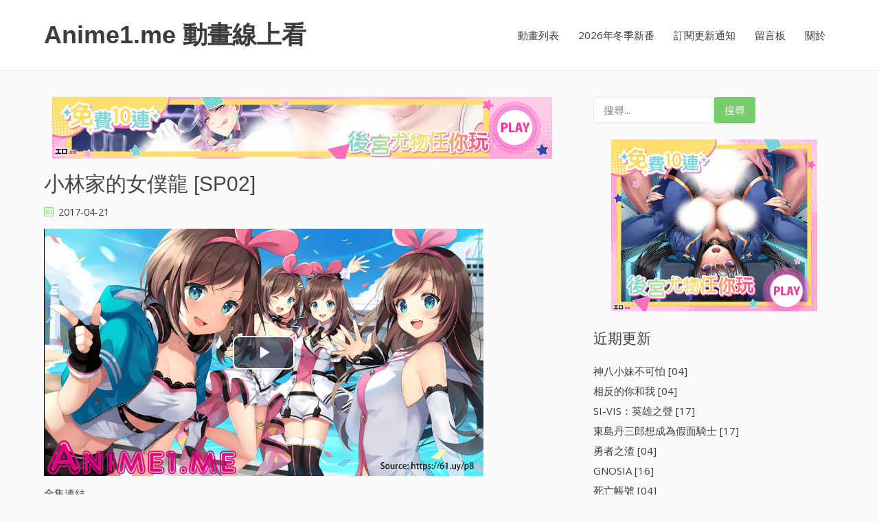

--- FILE ---
content_type: text/html; charset=UTF-8
request_url: https://anime1.me/1504
body_size: 9753
content:
<!DOCTYPE html><html xmlns="http://www.w3.org/1999/xhtml" prefix="og: http://ogp.me/ns# fb: https://www.facebook.com/2008/fbml" lang="zh-TW"><head><meta charset="UTF-8"><meta name="viewport" content="width=device-width, initial-scale=1"><link rel="profile" href="http://gmpg.org/xfn/11"><link rel="apple-touch-icon" sizes="180x180" href="/apple-touch-icon.png"><link rel="icon" type="image/png" href="/favicon-32x32.png" sizes="32x32"><link rel="icon" type="image/png" href="/favicon-16x16.png" sizes="16x16"><link rel="manifest" href="/manifest.json"><link rel="mask-icon" href="/safari-pinned-tab.svg" color="#5bbad5"><meta name="apple-mobile-web-app-title" content="Anime1.me"><meta name="application-name" content="Anime1.me"><meta name="theme-color" content="#ffffff"><link rel="dns-prefetch" href="https://v.anime1.me/"><script src="https://browser.sentry-cdn.com/7.60.0/bundle.min.js" crossorigin="anonymous"></script><script>Sentry.init({dsn: "https://999ef4f417b343d8b3614847f7aa1006@glitchtip.anime1.me/1",ignoreErrors: [
'ga is not defined',"Can't find variable: ga"
],tracesSampleRate: 0.1,});</script><script>window.dataLayer = window.dataLayer || [];window.dataLayer.push({'categoryID': '29'
});</script><script>(function(w,d,s,l,i){w[l]=w[l]||[];w[l].push({'gtm.start':
new Date().getTime(),event:'gtm.js'});var f=d.getElementsByTagName(s)[0],j=d.createElement(s),dl=l!='dataLayer'?'&l='+l:'';j.async=true;j.src=
'https://www.googletagmanager.com/gtm.js?id='+i+dl;f.parentNode.insertBefore(j,f);
})(window,document,'script','dataLayer','GTM-K9RXXFK');</script><meta name="keywords" content="anime1.me,動畫,動漫,線上看,免費,anime,免費線上看動漫,動漫免費看,動畫免費看,動畫線上看,動漫線上看, 小林家的女僕龍"><meta property="og:site_name" content="Anime1.me 動畫線上看"><meta property="og:type" content="article"><meta property="og:title" content="小林家的女僕龍 [SP02]"><meta property="og:url" content="https://anime1.me/1504"><meta property="og:locale" content="zh_TW"><meta property="og:updated_time" content="2018-07-21T17:06:47+08:00"><meta property="og:image" content="https://sta.anicdn.com/logo/260x260.png"><meta property="og:image:secure_url" content="https://sta.anicdn.com/logo/260x260.png"><meta property="og:image:type" content="image/png"><meta property="article:published_time" content="2017-04-21T18:40:27+08:00"><meta property="article:author" content="https://anime1.me/author/admin"><meta property="article:publisher" content="https://anime1.me/"><meta property="article:section" content="小林家的女僕龍"><meta property="article:tag" content="anime1.me"><meta property="article:tag" content="動畫"><meta property="article:tag" content="動漫"><meta property="article:tag" content="線上看"><meta property="article:tag" content="免費"><meta property="article:tag" content="anime"><meta property="article:tag" content="免費線上看動漫"><meta property="article:tag" content="動漫免費看"><meta property="article:tag" content="動畫免費看"><meta property="article:tag" content="動畫線上看"><meta property="article:tag" content="動漫線上看"><meta property="article:tag" content="小林家的女僕龍"><meta name="twitter:card" content="summary"><meta name="twitter:title" content="小林家的女僕龍 [SP02]"><meta name="twitter:image" content="https://sta.anicdn.com/logo/260x260.png"><title>小林家的女僕龍 [SP02] &#8211; Anime1.me 動畫線上看</title><meta name='robots' content='max-image-preview:large'><style>img:is([sizes="auto" i],[sizes^="auto," i]){contain-intrinsic-size:3000px 1500px}</style><style id='classic-theme-styles-inline-css' type='text/css'>.wp-block-button__link{color:#fff;background-color:#32373c;border-radius:9999px;box-shadow:none;text-decoration:none;padding:calc(.667em + 2px) calc(1.333em + 2px);font-size:1.125em}.wp-block-file__button{background:#32373c;color:#fff;text-decoration:none}</style><style id='global-styles-inline-css' type='text/css'>:root{--wp--preset--aspect-ratio--square:1;--wp--preset--aspect-ratio--4-3:4/3;--wp--preset--aspect-ratio--3-4:3/4;--wp--preset--aspect-ratio--3-2:3/2;--wp--preset--aspect-ratio--2-3:2/3;--wp--preset--aspect-ratio--16-9:16/9;--wp--preset--aspect-ratio--9-16:9/16;--wp--preset--color--black:#000000;--wp--preset--color--cyan-bluish-gray:#abb8c3;--wp--preset--color--white:#ffffff;--wp--preset--color--pale-pink:#f78da7;--wp--preset--color--vivid-red:#cf2e2e;--wp--preset--color--luminous-vivid-orange:#ff6900;--wp--preset--color--luminous-vivid-amber:#fcb900;--wp--preset--color--light-green-cyan:#7bdcb5;--wp--preset--color--vivid-green-cyan:#00d084;--wp--preset--color--pale-cyan-blue:#8ed1fc;--wp--preset--color--vivid-cyan-blue:#0693e3;--wp--preset--color--vivid-purple:#9b51e0;--wp--preset--gradient--vivid-cyan-blue-to-vivid-purple:linear-gradient(135deg,rgba(6,147,227,1) 0%,rgb(155,81,224) 100%);--wp--preset--gradient--light-green-cyan-to-vivid-green-cyan:linear-gradient(135deg,rgb(122,220,180) 0%,rgb(0,208,130) 100%);--wp--preset--gradient--luminous-vivid-amber-to-luminous-vivid-orange:linear-gradient(135deg,rgba(252,185,0,1) 0%,rgba(255,105,0,1) 100%);--wp--preset--gradient--luminous-vivid-orange-to-vivid-red:linear-gradient(135deg,rgba(255,105,0,1) 0%,rgb(207,46,46) 100%);--wp--preset--gradient--very-light-gray-to-cyan-bluish-gray:linear-gradient(135deg,rgb(238,238,238) 0%,rgb(169,184,195) 100%);--wp--preset--gradient--cool-to-warm-spectrum:linear-gradient(135deg,rgb(74,234,220) 0%,rgb(151,120,209) 20%,rgb(207,42,186) 40%,rgb(238,44,130) 60%,rgb(251,105,98) 80%,rgb(254,248,76) 100%);--wp--preset--gradient--blush-light-purple:linear-gradient(135deg,rgb(255,206,236) 0%,rgb(152,150,240) 100%);--wp--preset--gradient--blush-bordeaux:linear-gradient(135deg,rgb(254,205,165) 0%,rgb(254,45,45) 50%,rgb(107,0,62) 100%);--wp--preset--gradient--luminous-dusk:linear-gradient(135deg,rgb(255,203,112) 0%,rgb(199,81,192) 50%,rgb(65,88,208) 100%);--wp--preset--gradient--pale-ocean:linear-gradient(135deg,rgb(255,245,203) 0%,rgb(182,227,212) 50%,rgb(51,167,181) 100%);--wp--preset--gradient--electric-grass:linear-gradient(135deg,rgb(202,248,128) 0%,rgb(113,206,126) 100%);--wp--preset--gradient--midnight:linear-gradient(135deg,rgb(2,3,129) 0%,rgb(40,116,252) 100%);--wp--preset--font-size--small:13px;--wp--preset--font-size--medium:20px;--wp--preset--font-size--large:36px;--wp--preset--font-size--x-large:42px;--wp--preset--spacing--20:0.44rem;--wp--preset--spacing--30:0.67rem;--wp--preset--spacing--40:1rem;--wp--preset--spacing--50:1.5rem;--wp--preset--spacing--60:2.25rem;--wp--preset--spacing--70:3.38rem;--wp--preset--spacing--80:5.06rem;--wp--preset--shadow--natural:6px 6px 9px rgba(0,0,0,0.2);--wp--preset--shadow--deep:12px 12px 50px rgba(0,0,0,0.4);--wp--preset--shadow--sharp:6px 6px 0px rgba(0,0,0,0.2);--wp--preset--shadow--outlined:6px 6px 0px -3px rgba(255,255,255,1),6px 6px rgba(0,0,0,1);--wp--preset--shadow--crisp:6px 6px 0px rgba(0,0,0,1)}:where(.is-layout-flex){gap:0.5em}:where(.is-layout-grid){gap:0.5em}body .is-layout-flex{display:flex}.is-layout-flex{flex-wrap:wrap;align-items:center}.is-layout-flex >:is(*,div){margin:0}body .is-layout-grid{display:grid}.is-layout-grid >:is(*,div){margin:0}:where(.wp-block-columns.is-layout-flex){gap:2em}:where(.wp-block-columns.is-layout-grid){gap:2em}:where(.wp-block-post-template.is-layout-flex){gap:1.25em}:where(.wp-block-post-template.is-layout-grid){gap:1.25em}.has-black-color{color:var(--wp--preset--color--black) !important}.has-cyan-bluish-gray-color{color:var(--wp--preset--color--cyan-bluish-gray) !important}.has-white-color{color:var(--wp--preset--color--white) !important}.has-pale-pink-color{color:var(--wp--preset--color--pale-pink) !important}.has-vivid-red-color{color:var(--wp--preset--color--vivid-red) !important}.has-luminous-vivid-orange-color{color:var(--wp--preset--color--luminous-vivid-orange) !important}.has-luminous-vivid-amber-color{color:var(--wp--preset--color--luminous-vivid-amber) !important}.has-light-green-cyan-color{color:var(--wp--preset--color--light-green-cyan) !important}.has-vivid-green-cyan-color{color:var(--wp--preset--color--vivid-green-cyan) !important}.has-pale-cyan-blue-color{color:var(--wp--preset--color--pale-cyan-blue) !important}.has-vivid-cyan-blue-color{color:var(--wp--preset--color--vivid-cyan-blue) !important}.has-vivid-purple-color{color:var(--wp--preset--color--vivid-purple) !important}.has-black-background-color{background-color:var(--wp--preset--color--black) !important}.has-cyan-bluish-gray-background-color{background-color:var(--wp--preset--color--cyan-bluish-gray) !important}.has-white-background-color{background-color:var(--wp--preset--color--white) !important}.has-pale-pink-background-color{background-color:var(--wp--preset--color--pale-pink) !important}.has-vivid-red-background-color{background-color:var(--wp--preset--color--vivid-red) !important}.has-luminous-vivid-orange-background-color{background-color:var(--wp--preset--color--luminous-vivid-orange) !important}.has-luminous-vivid-amber-background-color{background-color:var(--wp--preset--color--luminous-vivid-amber) !important}.has-light-green-cyan-background-color{background-color:var(--wp--preset--color--light-green-cyan) !important}.has-vivid-green-cyan-background-color{background-color:var(--wp--preset--color--vivid-green-cyan) !important}.has-pale-cyan-blue-background-color{background-color:var(--wp--preset--color--pale-cyan-blue) !important}.has-vivid-cyan-blue-background-color{background-color:var(--wp--preset--color--vivid-cyan-blue) !important}.has-vivid-purple-background-color{background-color:var(--wp--preset--color--vivid-purple) !important}.has-black-border-color{border-color:var(--wp--preset--color--black) !important}.has-cyan-bluish-gray-border-color{border-color:var(--wp--preset--color--cyan-bluish-gray) !important}.has-white-border-color{border-color:var(--wp--preset--color--white) !important}.has-pale-pink-border-color{border-color:var(--wp--preset--color--pale-pink) !important}.has-vivid-red-border-color{border-color:var(--wp--preset--color--vivid-red) !important}.has-luminous-vivid-orange-border-color{border-color:var(--wp--preset--color--luminous-vivid-orange) !important}.has-luminous-vivid-amber-border-color{border-color:var(--wp--preset--color--luminous-vivid-amber) !important}.has-light-green-cyan-border-color{border-color:var(--wp--preset--color--light-green-cyan) !important}.has-vivid-green-cyan-border-color{border-color:var(--wp--preset--color--vivid-green-cyan) !important}.has-pale-cyan-blue-border-color{border-color:var(--wp--preset--color--pale-cyan-blue) !important}.has-vivid-cyan-blue-border-color{border-color:var(--wp--preset--color--vivid-cyan-blue) !important}.has-vivid-purple-border-color{border-color:var(--wp--preset--color--vivid-purple) !important}.has-vivid-cyan-blue-to-vivid-purple-gradient-background{background:var(--wp--preset--gradient--vivid-cyan-blue-to-vivid-purple) !important}.has-light-green-cyan-to-vivid-green-cyan-gradient-background{background:var(--wp--preset--gradient--light-green-cyan-to-vivid-green-cyan) !important}.has-luminous-vivid-amber-to-luminous-vivid-orange-gradient-background{background:var(--wp--preset--gradient--luminous-vivid-amber-to-luminous-vivid-orange) !important}.has-luminous-vivid-orange-to-vivid-red-gradient-background{background:var(--wp--preset--gradient--luminous-vivid-orange-to-vivid-red) !important}.has-very-light-gray-to-cyan-bluish-gray-gradient-background{background:var(--wp--preset--gradient--very-light-gray-to-cyan-bluish-gray) !important}.has-cool-to-warm-spectrum-gradient-background{background:var(--wp--preset--gradient--cool-to-warm-spectrum) !important}.has-blush-light-purple-gradient-background{background:var(--wp--preset--gradient--blush-light-purple) !important}.has-blush-bordeaux-gradient-background{background:var(--wp--preset--gradient--blush-bordeaux) !important}.has-luminous-dusk-gradient-background{background:var(--wp--preset--gradient--luminous-dusk) !important}.has-pale-ocean-gradient-background{background:var(--wp--preset--gradient--pale-ocean) !important}.has-electric-grass-gradient-background{background:var(--wp--preset--gradient--electric-grass) !important}.has-midnight-gradient-background{background:var(--wp--preset--gradient--midnight) !important}.has-small-font-size{font-size:var(--wp--preset--font-size--small) !important}.has-medium-font-size{font-size:var(--wp--preset--font-size--medium) !important}.has-large-font-size{font-size:var(--wp--preset--font-size--large) !important}.has-x-large-font-size{font-size:var(--wp--preset--font-size--x-large) !important}:where(.wp-block-post-template.is-layout-flex){gap:1.25em}:where(.wp-block-post-template.is-layout-grid){gap:1.25em}:where(.wp-block-columns.is-layout-flex){gap:2em}:where(.wp-block-columns.is-layout-grid){gap:2em}:root:where(.wp-block-pullquote){font-size:1.5em;line-height:1.6}</style><link rel='stylesheet' id='parent-style-css' href='https://anime1.me/wp-content/themes/basic-shop/style.css?ver=6.7.4' type='text/css' media='all'><link rel='stylesheet' id='basic-shop-style-css' href='https://anime1.me/wp-content/themes/basic-shop-child/style.css?ver=1112' type='text/css' media='all'><link rel='stylesheet' id='basic-shop-fonts-css' href='//fonts.googleapis.com/css?family=Open+Sans%3A300%2C300i%2C400%2C400i%2C700%2C700i&#038;subset=latin-ext&#038;ver=6.7.4' type='text/css' media='all'><style id='akismet-widget-style-inline-css' type='text/css'>.a-stats{--akismet-color-mid-green:#357b49;--akismet-color-white:#fff;--akismet-color-light-grey:#f6f7f7;max-width:350px;width:auto}.a-stats *{all:unset;box-sizing:border-box}.a-stats strong{font-weight:600}.a-stats a.a-stats__link,.a-stats a.a-stats__link:visited,.a-stats a.a-stats__link:active{background:var(--akismet-color-mid-green);border:none;box-shadow:none;border-radius:8px;color:var(--akismet-color-white);cursor:pointer;display:block;font-family:-apple-system,BlinkMacSystemFont,'Segoe UI','Roboto','Oxygen-Sans','Ubuntu','Cantarell','Helvetica Neue',sans-serif;font-weight:500;padding:12px;text-align:center;text-decoration:none;transition:all 0.2s ease}.widget .a-stats a.a-stats__link:focus{background:var(--akismet-color-mid-green);color:var(--akismet-color-white);text-decoration:none}.a-stats a.a-stats__link:hover{filter:brightness(110%);box-shadow:0 4px 12px rgba(0,0,0,0.06),0 0 2px rgba(0,0,0,0.16)}.a-stats .count{color:var(--akismet-color-white);display:block;font-size:1.5em;line-height:1.4;padding:0 13px;white-space:nowrap}</style><link rel='stylesheet' id='tablepress-default-css' href='https://anime1.me/wp-content/plugins/tablepress/css/default.min.css?ver=1.14' type='text/css' media='all'><script type="text/javascript" src="https://sta.anicdn.com/jquery/3.6.1/jquery.min.js" id="jquery-js"></script><!--[if lt IE 9]><script type="text/javascript" src="https://anime1.me/wp-content/themes/basic-shop/js/ie-fix.js?ver=1.0" id="igthemes-ie9-js"></script><![endif]--><link rel="canonical" href="https://anime1.me/1504"><link rel='shortlink' href='https://anime1.me/?p=1504'> <script>var remark_config = {host: "https://comments.anime1.me",site_id: "anime1",url: "https://anime1.me/1504",components: ["embed"],locale: "zh-tw"
};</script> <link rel="preload" href="/wp-content/themes/basic-shop/js/ie-fix.js?ver=1.0" as="script"><link rel="preload" href="/wp-content/themes/basic-shop/style.css?ver=6.7.4" as="style"><link rel="preload" href="/wp-content/themes/basic-shop-child/style.css?ver=1112" as="style"><link rel="preload" href="/wp-content/plugins/tablepress/css/default.min.css?ver=1.14" as="style"><link rel='stylesheet' href='/wp-content/themes/basic-shop-child/css/dynamic.css'><link rel='stylesheet' href='/wp-content/themes/basic-shop-child/css/custom.css?ver=11'><script>function injectDarkCss() {if (!document.getElementById('darkmode-css')) {var link = document.createElement('link');link.rel = 'stylesheet';link.id = 'darkmode-css';link.href = '/wp-content/themes/basic-shop-child/css/dark.min.css?ver=9';link.media = 'all';document.head.appendChild(link);return link;}}(function() {var autoMode = localStorage.getItem('auto_darkmode');var manualMode = localStorage.getItem('darkmode');var systemDark = window.matchMedia('(prefers-color-scheme: dark)');var needDark = false;if (autoMode == "0") {if (manualMode != "0") needDark = true;} else {if (systemDark.matches) needDark = true;}if (needDark) {injectDarkCss();if(typeof remark_config !== 'undefined') remark_config.theme = 'dark';}})();</script></head><body class="post-template-default single single-post postid-1504 single-format-standard"><div id="page" class="site"> <a class="skip-link screen-reader-text" href="#main">Skip to content</a><div id="notify" class="notifybar" style="display:none">慎防釣魚網站，本站僅使用 <span class="notifybar-domain">anime1.me</span> 作為本站域名，並無於其他域名上運營。<span class="notifybar-close" id="notify_close">&times;</span></div> <header id="masthead" class="site-header" role="banner"> <div class="header-content inline"> <div id="site-branding" class="site-branding" > <div class="site-title"><h1><a href="https://anime1.me/" rel="home"> Anime1.me <span class="site-title-long">動畫線上看</span></a></h1></div> <nav id="site-navigation" class="main-navigation" role="navigation"> <button class="menu-toggle" aria-controls="primary-menu" aria-expanded="false"> 選單 </button> <div class="menu-%e9%a6%96%e9%a0%81%e9%a0%82%e9%83%a8-container"><ul id="primary-menu" class="menu"><li id="menu-item-16775" class="menu-item menu-item-type-custom menu-item-object-custom menu-item-home menu-item-16775"><a href="https://anime1.me/">動畫列表</a></li><li id="menu-item-16716" class="menu-item menu-item-type-custom menu-item-object-custom menu-item-16716"><a href="https://anime1.me/2026%e5%b9%b4%e5%86%ac%e5%ad%a3%e6%96%b0%e7%95%aa">2026年冬季新番</a></li><li id="menu-item-4759" class="menu-item menu-item-type-custom menu-item-object-custom menu-item-4759"><a href="https://anime1.me/notify/">訂閱更新通知</a></li><li id="menu-item-182" class="menu-item menu-item-type-post_type menu-item-object-page menu-item-182"><a href="https://anime1.me/%e7%95%99%e8%a8%80%e6%9d%bf">留言板</a></li><li id="menu-item-278" class="menu-item menu-item-type-post_type menu-item-object-page menu-item-278"><a href="https://anime1.me/%e9%97%9c%e6%96%bc">關於</a></li></ul></div> </nav> </div> </div> </header> <div id="content" class="site-content"> <div id="primary" class="content-area"> <main id="main" class="site-main focus" role="main"><div id="ad-1"></div> <article id="post-1504" class="post-1504 post type-post status-publish format-standard hentry category-29"> <div class="entry-image"><a href=" https://anime1.me/1504 " rel="bookmark"></a></div> <header class="entry-header"><h2 class="entry-title">小林家的女僕龍 [SP02]</h2> <div class="entry-meta"><span class="posted-on"><a href="https://anime1.me/1504" rel="bookmark"><time class="entry-date published updated" datetime="2017-04-21T18:40:27+08:00">2017-04-21</time></a></span></div> </header> <div class="entry-content"> <div class="vjscontainer"><video id="vjs-70BH2" data-apireq="%7B%22c%22%3A%2229%22%2C%22e%22%3A%22sp2%22%2C%22t%22%3A1769942549%2C%22p%22%3A3%2C%22s%22%3A%22fdcd1b3e9baac3ee6e6b5b72fef6f63f%22%7D" data-vid="70BH2" data-tserver="pt" class="video-js vjs-big-play-centered" poster="https://sta.anicdn.com/playerImg/8.jpg" controls preload="none"></video></div><p><a href="/?cat=29">全集連結</a><br><a href="/?p=2237">下一集</a></p></div> <footer class="entry-footer"><span class="cat-links">分類: <a href="https://anime1.me/category/2017%e5%b9%b4%e5%86%ac%e5%ad%a3/%e5%b0%8f%e6%9e%97%e5%ae%b6%e7%9a%84%e5%a5%b3%e5%83%95%e9%be%8d" rel="category tag">小林家的女僕龍</a></span></footer></article><div id="comments" class="comments-area"> <div id="remark42"></div> </div><div id="ad-2"></div> </main> </div><aside id="secondary" class="widget-area" role="complementary"> <section id="search-2" class="widget widget_search"><form role="search" method="get" class="search-form" action="https://anime1.me/"><label><span class="screen-reader-text">搜尋關鍵字:</span><input type="search" class="search-field" placeholder="搜尋..." value="" name="s"></label><input type="submit" class="search-submit" value="搜尋"></form></section><section id="custom_html-4" class="widget_text widget widget_custom_html"><div class="textwidget custom-html-widget"><div id="ad-3"></div></div></section><section id="recent-posts-6" class="widget widget_recent_entries"><h3 class="widget-title">近期更新</h2><ul><li><a href="https://anime1.me/27941">神八小妹不可怕 [04]</a></li><li><a href="https://anime1.me/27940">相反的你和我 [04]</a></li><li><a href="https://anime1.me/27939">SI-VIS：英雄之聲 [17]</a></li><li><a href="https://anime1.me/27938">東島丹三郎想成為假面騎士 [17]</a></li><li><a href="https://anime1.me/27937">勇者之渣 [04]</a></li><li><a href="https://anime1.me/27936">GNOSIA [16]</a></li><li><a href="https://anime1.me/27935">死亡帳號 [04]</a></li><li><a href="https://anime1.me/27934">Fate/strange Fake [05]</a></li><li><a href="https://anime1.me/27933">TRIGUN STARGAZE [04]</a></li><li><a href="https://anime1.me/27932">轉生之後的我變成了龍蛋～目標是世界最強～ [04]</a></li></ul></section><section id="custom_html-5" class="widget_text widget widget_custom_html"><div class="textwidget custom-html-widget"><div id="ad-4"></div><div class="sidebar-discord"><a href="//61.uy/d" target="_blank" rel="noopener"><img style="height:80px;" height="80" src="//sta.anicdn.com/discord_small.png" alt="Discord"><p>加入我們的Discord聊天室</p></a></div></div></section></aside> </div> <footer id="colophon" class="site-footer" role="contentinfo"> <div class="scroll-top"> <a href="#mathead" id="scrolltop"> <span class="icon-arrow-up"></span> </a> </div> <div class="social-url"> </div><div class="darkmode-control"><button class="darkmodebtns" id="darkmodebtn" style="display:none;"><svg width="20px" height="20px" viewBox="0 0 24 24" fill="none" aria-hidden="true" class="inline-svg"><path d="M21.5287 15.9294C21.3687 15.6594 20.9187 15.2394 19.7987 15.4394C19.1787 15.5494 18.5487 15.5994 17.9187 15.5694C15.5887 15.4694 13.4787 14.3994 12.0087 12.7494C10.7087 11.2994 9.90873 9.40938 9.89873 7.36938C9.89873 6.22938 10.1187 5.12938 10.5687 4.08938C11.0087 3.07938 10.6987 2.54938 10.4787 2.32938C10.2487 2.09938 9.70873 1.77938 8.64873 2.21938C4.55873 3.93938 2.02873 8.03938 2.32873 12.4294C2.62873 16.5594 5.52873 20.0894 9.36873 21.4194C10.2887 21.7394 11.2587 21.9294 12.2587 21.9694C12.4187 21.9794 12.5787 21.9894 12.7387 21.9894C16.0887 21.9894 19.2287 20.4094 21.2087 17.7194C21.8787 16.7894 21.6987 16.1994 21.5287 15.9294Z" fill="#ffffff"></path></svg><span>黑暗模式</span></button><button class="darkmodebtns" id="lightmodebtn" style="display:none;"><svg x="0px" y="0px" width="20" height="20" viewBox="0 0 30 30" aria-hidden="true" class="inline-svg"><path d="M 14.984375 0.98632812 A 1.0001 1.0001 0 0 0 14 2 L 14 5 A 1.0001 1.0001 0 1 0 16 5 L 16 2 A 1.0001 1.0001 0 0 0 14.984375 0.98632812 z M 5.796875 4.7988281 A 1.0001 1.0001 0 0 0 5.1015625 6.515625 L 7.2226562 8.6367188 A 1.0001 1.0001 0 1 0 8.6367188 7.2226562 L 6.515625 5.1015625 A 1.0001 1.0001 0 0 0 5.796875 4.7988281 z M 24.171875 4.7988281 A 1.0001 1.0001 0 0 0 23.484375 5.1015625 L 21.363281 7.2226562 A 1.0001 1.0001 0 1 0 22.777344 8.6367188 L 24.898438 6.515625 A 1.0001 1.0001 0 0 0 24.171875 4.7988281 z M 15 8 A 7 7 0 0 0 8 15 A 7 7 0 0 0 15 22 A 7 7 0 0 0 22 15 A 7 7 0 0 0 15 8 z M 2 14 A 1.0001 1.0001 0 1 0 2 16 L 5 16 A 1.0001 1.0001 0 1 0 5 14 L 2 14 z M 25 14 A 1.0001 1.0001 0 1 0 25 16 L 28 16 A 1.0001 1.0001 0 1 0 28 14 L 25 14 z M 7.9101562 21.060547 A 1.0001 1.0001 0 0 0 7.2226562 21.363281 L 5.1015625 23.484375 A 1.0001 1.0001 0 1 0 6.515625 24.898438 L 8.6367188 22.777344 A 1.0001 1.0001 0 0 0 7.9101562 21.060547 z M 22.060547 21.060547 A 1.0001 1.0001 0 0 0 21.363281 22.777344 L 23.484375 24.898438 A 1.0001 1.0001 0 1 0 24.898438 23.484375 L 22.777344 21.363281 A 1.0001 1.0001 0 0 0 22.060547 21.060547 z M 14.984375 23.986328 A 1.0001 1.0001 0 0 0 14 25 L 14 28 A 1.0001 1.0001 0 1 0 16 28 L 16 25 A 1.0001 1.0001 0 0 0 14.984375 23.986328 z" fill="#ffffff"></path></svg><span>明亮模式</span></button><button class="darkmodebtns" id="automodebtn"><svg width="20px" height="20px" viewBox="0 0 24 24" fill="none" aria-hidden="true" class="inline-svg"><path d="M2 10C2 10 2.12132 9.15076 5.63604 5.63604C9.15076 2.12132 14.8492 2.12132 18.364 5.63604C19.6092 6.88131 20.4133 8.40072 20.7762 10M2 10V4M2 10H8M22 14C22 14 21.8787 14.8492 18.364 18.364C14.8492 21.8787 9.15076 21.8787 5.63604 18.364C4.39076 17.1187 3.58669 15.5993 3.22383 14M22 14V20M22 14H16" stroke="#ffffff" stroke-width="2" stroke-linecap="round" stroke-linejoin="round"></path></svg><span>自動切換黑暗/明亮模式</span></button></div> <div class="site-info">Anime1.me <br><span class="twitter"><a href="https://twitter.com/Anime1Me"> Twitter</a> | <span class="telegram"><a href="https://t.me/anime1notify"> Telegram 更新通知</a></span> <br>Basic Shop designed by <a href="http://www.iograficathemes.com" referrerpolicy="no-referrer">Iografica Themes</a>. </div> </footer></div> <script>!function(e,n){for(var o=0;o<e.length;o++){var r=n.createElement("script"),c=".js",d=n.head||n.body;"noModule"in r?(r.type="module",c=".mjs"):r.async=!0,r.defer=!0,r.src=remark_config.host+"/web/"+e[o]+c,d.appendChild(r)}}(remark_config.components||["embed"],document);</script> <script type="text/javascript" src="https://anime1.me/wp-content/themes/basic-shop/js/navigation.js?ver=20151215" id="basic-shop-navigation-js"></script><script type="text/javascript" src="https://anime1.me/wp-content/themes/basic-shop/js/skip-link-focus-fix.js?ver=20151215" id="basic-shop-skip-link-focus-fix-js"></script><script type="text/javascript" src="https://anime1.me/wp-includes/js/comment-reply.min.js?ver=6.7.4" id="comment-reply-js" async="async" data-wp-strategy="async"></script><script type="text/javascript" src="https://anime1.me/wp-content/themes/basic-shop/js/theme.js?ver=1.0" id="basic-shop-theme-js"></script><script type="text/javascript" src="//www.gstatic.com/cv/js/sender/v1/cast_sender.js?loadCastFramework=1" id="googlecast-js"></script><script type="text/javascript" src="//sta.anicdn.com/videojs.bundle.js?ver=8" id="videojs-bundle-js" defer></script><script>var urlParams;(window.onpopstate=function(){var g,h=/\+/g,i=/([^&=]+)=?([^&]*)/g,j=function(l){return decodeURIComponent(l.replace(h,' '))},k=window.location.search.substring(1);for(urlParams={};g=i.exec(k);)urlParams[j(g[1])]=j(g[2])})(),urlParams.utm_medium&&window.history.replaceState({href:window.location.href,timestamp:Date.now()},document.title,window.location.origin+window.location.pathname);ga('send', 'pageview');var iname='0501_notifybar_dismiss',ntf=localStorage.getItem(iname);if (ntf === null || ntf === "0"){$('#notify').css("display","block");localStorage.setItem(iname,'0');}$('#notify_close').click(function close_notify(){$('#notify').css("display","none");localStorage.setItem(iname,'1');})
</script><script src="//anime1.me/assets/58683fe5820249f92896d2c1c6964880.js"></script><script>var darkmode_css = document.getElementById("darkmode-css");var dark_btn = document.getElementById("darkmodebtn");var light_btn = document.getElementById("lightmodebtn");var autoswitch_btn = document.getElementById("automodebtn");var check_color_prefers = function() {var auto_darkmode = localStorage.getItem('auto_darkmode');if ( (auto_darkmode != "0" && window.matchMedia("(prefers-color-scheme: dark)").matches ) || (auto_darkmode != "1" && localStorage.getItem('darkmode') == "1") ) {light_btn.style.display="inline-block";dark_btn.style.display="none";} else {dark_btn.style.display="inline-block";light_btn.style.display="none";}};var darkmode_disable = function() {if (autoswitch_btn.classList.contains('active')) darkmode_auto_toggle();darkmode_css.disabled = true;darkmode_css.setAttribute('media','');dark_btn.style.display="inline-block"; light_btn.style.display="none"; if (window.REMARK42) window.REMARK42.changeTheme("light"); localStorage.setItem('darkmode', '0');};var darkmode_enable = function() {if (autoswitch_btn.classList.contains('active')) darkmode_auto_toggle();if (!darkmode_css) darkmode_css = injectDarkCss();darkmode_css.disabled = false;darkmode_css.setAttribute('media','');light_btn.style.display="inline-block";dark_btn.style.display="none";if (window.REMARK42) window.REMARK42.changeTheme("dark");localStorage.setItem('darkmode', '1');};var darkmode_auto_toggle = function() {if (!darkmode_css) darkmode_css = injectDarkCss();if (autoswitch_btn.classList.contains('active')) {autoswitch_btn.classList.remove('active');darkmode_disable();localStorage.setItem('auto_darkmode', '0');} else {autoswitch_btn.classList.add('active');darkmode_css.disabled = false;darkmode_css.setAttribute('media','(prefers-color-scheme: dark)');if (window.REMARK42) window.REMARK42.changeTheme((window.matchMedia && window.matchMedia('(prefers-color-scheme: dark)').matches) ? 'dark' : 'light');localStorage.setItem('auto_darkmode', '1');}check_color_prefers();};if (localStorage.getItem('auto_darkmode') !== "0") autoswitch_btn.classList.add('active');check_color_prefers();document.getElementById("automodebtn").addEventListener("click", darkmode_auto_toggle);document.getElementById("lightmodebtn").addEventListener("click", darkmode_disable);document.getElementById("darkmodebtn").addEventListener("click", darkmode_enable);</script></body></html>

--- FILE ---
content_type: text/javascript; charset=utf-8
request_url: https://comments.anime1.me/web/zh-tw.mjs
body_size: 1924
content:
"use strict";(self.webpackChunk_remark42_app=self.webpackChunk_remark42_app||[]).push([[521],{3499:e=>{e.exports=JSON.parse('{"auth.back":"返回","auth.email-address":"電子郵件地址","auth.loading":"載入中...","auth.oauth-button":"透過 {provider} 登入","auth.oauth-source":"透過社群網路","auth.open-profile":"檢視我的個人資料","auth.or":"或","auth.signin":"登入","auth.signout":"登出","auth.submit":"提交","auth.symbols-restriction":"用戶名稱只能包含英文字母、數字、下劃線或空格","auth.telegram-check":"驗證登入","auth.telegram-link":"此連結開啟 Telegram","auth.telegram-message-1":"透過","auth.telegram-message-2":"，並按下 \\"開始(Start)\\" 。","auth.telegram-message-3":"然後，點擊下方的 \\"驗證登入\\" 按鈕","auth.telegram-optional-qr":"或者掃描 QR Code","auth.telegram-qr":"Telegram QR Code","auth.user-not-found":"未發現任何使用者","auth.username":"使用者名稱","authPanel.disable-comments":"禁用留言","authPanel.disabled-cookies":"禁用第三方 Cookie 以封鎖登入和留言功能。","authPanel.enable-comments":"啟用留言","authPanel.enable-cookies":"允許使用 Cookie 登入並寫下留言","authPanel.hide-settings":"隱藏設定","authPanel.new-page":"新頁面","authPanel.read-only":"唯獨模式","authPanel.show-settings":"顯示設定","blockingDuration.day":"一天","blockingDuration.month":"一個月","blockingDuration.permanently":"直到永遠","blockingDuration.week":"一周","comment.block":"封鎖","comment.block-user":"確認封鎖 {userName} {duration}?","comment.blocked-user":"已封鎖","comment.blocking-period":"封鎖時間","comment.cancel":"取消","comment.copied":"已複製!","comment.copy":"複製","comment.delete":"刪除","comment.delete-message":"確定要刪除這則留言嗎?","comment.deleted-comment":"此留言已刪除","comment.deleted-user":"刪除","comment.edit":"編輯","comment.edit-countdown":"編輯將被禁用","comment.expired-time":"已超過可編輯時間。","comment.go-to-parent":"移到父留言","comment.hide":"隱藏","comment.hide-user-comment":"確定要隱藏 {userName} 的留言嗎?","comment.paid-patreon":"Patreon 付費訂閱者","comment.pin":"釘選","comment.pin-comment":"確定要釘選此留言嗎?","comment.reply":"回覆","comment.time":"{day} {time}","comment.toggle-verification":"切換驗證","comment.unblock":"解除封鎖","comment.unblock-user":"確定要解除封鎖這位使用者嗎?","comment.unpin":"取消釘選","comment.unpin-comment":"確定要取消釘選此則留言嗎?","comment.unverified-user":"未驗證的使用者","comment.unverify-user":"確定要解除 {userName} 的驗證嗎?","comment.verified-user":"已認證的使用者","comment.verify-user":"確定要驗證 {userName} 嗎?","commentForm.anonymous-uploading-disabled":"匿名使用者無法上傳圖片，請登入以使用上傳功能。","commentForm.exceeded-size":"{fileName} 的檔案大小超過了最大上限( {maxImageSize} )","commentForm.input-placeholder":"寫下你的留言","commentForm.new-comment":"新留言","commentForm.notice-about-styling":"支援使用 <a>Markdown</a> 格式","commentForm.preview":"預覽","commentForm.reply":"回覆","commentForm.save":"儲存","commentForm.send":"發送","commentForm.subscribe-by":"訂閱留言:","commentForm.subscribe-or":"或","commentForm.unauthorized-uploading-disabled":"未授權的使用者無法上傳圖片，上傳圖片前請先登入。","commentForm.unexpected-error":"發生了一些錯誤. 請稍後再嘗試。","commentForm.upload-file-fail":"{fileName} 上傳失敗，錯誤訊息: \\"{errorMessage}\\"","commentForm.uploading":"上傳中...","commentForm.uploading-file":"{fileName} 上傳中...","commentsSort.best":"最好的","commentsSort.least-controversial":"最少爭議的","commentsSort.least-recently-updated":"最以前更新的","commentsSort.most-controversial":"最多爭議的","commentsSort.newest":"最新的","commentsSort.oldest":"最舊的","commentsSort.recently-updated":"最近更新的","commentsSort.worst":"最糟的","empty-state":"尚無留言","errors.0":"發生了一些錯誤，請稍後再嘗試。","errors.1":"找不到留言，請重新整理頁面後再嘗試。","errors.10":"已超過可編輯留言的時間了。","errors.11":"留言已回覆，不能夠再編輯了。","errors.12":"無法儲存評論結果，請稍後在試。","errors.13":"你不能為自己的留言評論。","errors.14":"你已經評論過此留言了。","errors.15":"此留言已經有太多評論了。","errors.16":"該留言已經到達最低評分了。","errors.17":"操作被拒絕，請稍後再試。","errors.18":"找不到請求的檔案。","errors.19":"留言包含被禁用的字詞。","errors.2":"無法解析傳入的請求。","errors.20":"找不到要上傳的圖片，請嘗試重新上傳。","errors.3":"你沒有權限執行此操作。","errors.4":"無效的留言數據。","errors.5":"找不到留言，請重新整理頁面後再嘗試。","errors.6":"找不到網站，請重新整理頁面後再嘗試。","errors.7":"使用者已被封鎖","errors.8":"留言功能為唯獨模式，無法在此頁面新增留言。","errors.9":"留言更改失敗，請稍後再嘗試。","errors.conflict":"衝突","errors.failed-fetch":"請求失敗，請確認您的網路連線功能後再重新嘗試。","errors.forbidden":"禁止的。","errors.not-authorized":"未授權的。","errors.to-many-request":"您的請求次數已達上限限制。","errors.unexpected-error":"發生了一些錯誤。","profile.close":"關閉個人資料","profile.request-to-delete-data":"請求刪除我的資料","retry":"重新嘗試","root.pinned-comments":"定選評論","root.powered-by":"由 <a>Remark42</a> 提供技術支援","root.show-more":"顯示更多","settings.block":"封鎖","settings.block-time":"直到 {day} {time}","settings.block-user":"確定要封鎖 {userName} 嗎?","settings.blocked-users-header":"已封鎖的使用者:","settings.blocked-users-title":"已封鎖的使用者","settings.hidden-user-header":"隱藏的使用者:","settings.hidden-users-title":"隱藏的使用者","settings.hide":"隱藏","settings.no-blocked-users":"沒有被封鎖的使用者。","settings.no-hidden-users":"沒有被隱藏的使用者。","settings.permanently":"永久","settings.show":"顯示","settings.unblock":"解鎖","settings.unblock-user":"確定要解除 {userName} 的封鎖嗎?","settings.unknown":"未知","sort-by":"排序依據","subscribeByEmail.back":"返回","subscribeByEmail.close":"關閉","subscribeByEmail.email":"電子郵件","subscribeByEmail.have-been-subscribed":"您已經透過電子郵件訂閱更新通知","subscribeByEmail.have-been-unsubscribed":"您已經取消電子郵件的更新通知","subscribeByEmail.only-registered-users":"僅供註冊使用者","subscribeByEmail.submit":"提交","subscribeByEmail.subscribe":"訂閱","subscribeByEmail.subscribe-by-email":"透過電子郵件訂閱","subscribeByEmail.subscribe-to-replies":"訂閱回覆","subscribeByEmail.subscribed":"您透過電子郵件訂閱了更新通知","subscribeByEmail.unsubscribe":"取消訂閱","subscribeByRSS.button-title":"透過 RSS 訂閱","subscribeByRSS.replies":"回覆","subscribeByRSS.site":"網站","subscribeByRSS.thread":"Thread","subscribeByRSS.title":"RSS","subscribeByTelegram.have-been-subscribed":"您已成功訂閱 Telegram 更新通知","subscribeByTelegram.have-been-unsubscribed":"您已取消訂閱 Telegram 更新通知","subscribeByTelegram.only-registered-users":"僅限已註冊使用者使用","subscribeByTelegram.resubscribe":"重新訂閱","subscribeByTelegram.subscribe-by-telegram":"以 Telegram 訂閱","subscribeByTelegram.telegram":"Telegram","subscribeByTelegram.unsubscribe":"取消訂閱","token":"從電子郵件中複製並貼上驗證碼","token.expired":"驗證碼已過期","token.invalid":"無效的驗證碼","toolbar.attach-image":"透過拖放或從剪貼簿貼上來添加圖片。","toolbar.bold":"添加粗體文字 {shortcut}","toolbar.code":"插入程式碼","toolbar.header":"添加標題文字","toolbar.italic":"添加斜體文字 {shortcut}","toolbar.link":"添加連結 {shortcut}","toolbar.ordered-list":"添加編號列表","toolbar.quote":"插入引用","toolbar.unordered-list":"添加項目符號列表","toolbar.spoiler":"插入爆雷標籤","user.comments":"留言","user.load-more":"載入更多","user.my-comments":"我的留言","vote.controversy":"爭議: {value}","vote.downvote":"反對","vote.score":"評論分數","vote.upvote":"贊成"}')}}]);